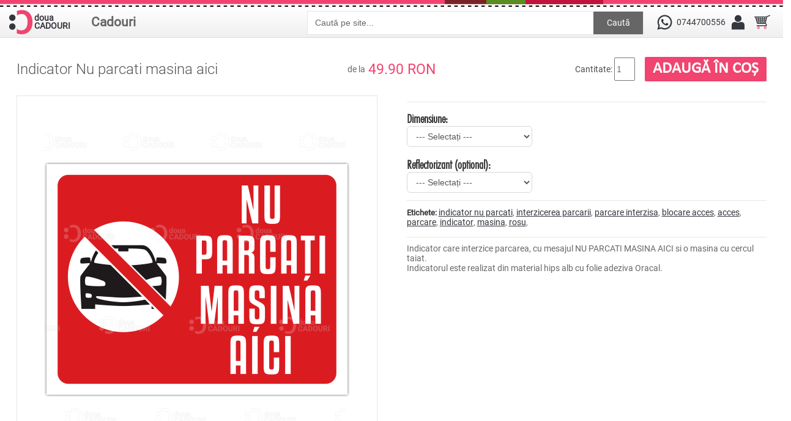

--- FILE ---
content_type: text/html; charset=utf-8
request_url: https://douacadouri.ro/indicator-nu-parcati-masina-aici-p2635?tag=parcare%20interzisa
body_size: 9549
content:
 


<!DOCTYPE html>
<html dir="ltr" lang="ro">
<head>

<meta name="viewport" content="width=device-width,initial-scale=1,maximum-scale=1,user-scalable=no">

<meta http-equiv="X-UA-Compatible" content="IE=edge,chrome=1">

<meta name="HandheldFriendly" content="true">
<meta charset="UTF-8" />
<title>Indicator Nu parcati masina aici</title>
<base href="https://douacadouri.ro/" />
<meta name="description" content="Indicator care interzice parcarea, cu mesajul NU PARCATI MASINA AICI si o masina cu cercul taiat." />
<meta name="keywords" content="indicator nu parcati, interzicerea parcarii, parcare interzisa, blocare acces, acces, parcare, indicator, masina, rosu," />
<link href="https://douacadouri.ro/image/data/cadou.gif" rel="icon" />

<!-- Facebook Open Graph Tags -->
<meta property="og:title" content="Indicator Nu parcati masina aici" />
<meta property="og:site_name" content="Doua Cadouri" />
<meta property="og:description" content="Indicator care interzice parcarea, cu mesajul NU PARCATI MASINA AICI si o masina cu cercul taiat." />
<meta property="og:url" content="http://douacadouri.ro/indicator-nu-parcati-masina-aici-p2635?tag=parcare%20interzisa" />
<meta property="og:type" content="product" />
<meta property="og:image" content="https://douacadouri.ro/image/data/indicatoare/nu_parcati/nu_parcati_masina_aici.png" />
<link rel="image_src" href="https://douacadouri.ro/image/data/indicatoare/nu_parcati/nu_parcati_masina_aici.png" />

<link href="https://douacadouri.ro/indicator-nu-parcati-masina-aici-p2635" rel="canonical" />

<link rel="stylesheet" href="catalog/view/theme/megastore/stylesheet/owl.carousel.css">
<link rel="stylesheet" href="catalog/view/theme/megastore/stylesheet/owl.theme.css">
<link rel="stylesheet" href="catalog/view/theme/megastore/stylesheet/stylesheet.min.css" />
<link rel="stylesheet" href="catalog/view/theme/megastore/stylesheet/mobil.min.css" />
<link href="catalog/view/theme/megastore/stylesheet/uploadfile.css" rel="stylesheet">
<link href="catalog/view/theme/megastore/stylesheet/jquery-ui.css" rel="stylesheet">
<link rel="stylesheet" href="catalog/view/javascript/jquery/colorbox/colorbox.css" media="screen" />
<script src="catalog/view/javascript/jquery/jquery-1.7.1.min.js"></script>
<script src="catalog/view/javascript/jquery/ui/jquery-ui-1.8.16.custom.min.js"></script>
<link rel="stylesheet" href="catalog/view/javascript/jquery/ui/themes/ui-lightness/jquery-ui-1.8.16.custom.min.css" />
<link href='https://fonts.googleapis.com/css?family=Scada:400,700' rel='stylesheet' type='text/css'>
<!-- <script src="catalog/view/javascript/jquery/ui/external/jquery.cookie.js"></script> -->
<!-- <script src="catalog/view/javascript/jquery/colorbox/jquery.colorbox.js"></script> -->
<!-- <script src="catalog/view/theme/megastore/js/cycle.js"></script> -->
<!-- <script src="catalog/view/theme/megastore/js/flexslider.js"></script> -->
<script src="catalog/view/theme/megastore/js/custom.js"></script>
<script src="catalog/view/theme/megastore/js/jquery.ui.touch-punch.min.js"></script>
<meta name="p:domain_verify" content="bbaec8c5e330ac72f52401cb05bf8323"/>
<link rel="stylesheet" href="catalog/view/theme/megastore/stylesheet/flexslider.css" />
<link rel="stylesheet" href="catalog/view/javascript/jquery/colorbox/colorbox.css" />

<link rel="stylesheet" href="catalog/view/theme/megastore/stylesheet/spectrum.min.css" />

<!--[if lt IE 9]>
<script src="https://html5shim.googlecode.com/svn/trunk/html5.js"></script>
<![endif]-->
<!--[if IE 6]>
<style type="text/css">
body {
   height:100%;
}
</style>
<![endif]-->
<script src="catalog/view/javascript/common.js"></script>
<script src="catalog/view/theme/megastore/js/css_browser_selector.js" type="text/javascript"></script>
<script src="catalog/view/theme/megastore/js/jquery.uploadfile.min.js" type="text/javascript"></script>
<script src="catalog/view/javascript/jquery/tabs.js"></script>
<script src="catalog/view/javascript/jquery/colorbox/jquery.colorbox-min.js"></script>
<style type="text/css">

							
</style>
<script type="text/javascript">
	var slideSpeed = 4000;
	var slideAnim = "slide"; 
</script>
<script type="text/javascript">
jQuery(document).ready(function () {
    $('.dropdownJavaScript').on('click mousedown mouseup touchstart touchmove', 'a.subcateg', function () {
        if ( $(this).next('ul').hasClass('open') && !$(this).parents('ul').hasClass('open')) {
            $('.open').removeClass('open');
            return false;
        }
        $('.open').not($(this).parents('ul')).removeClass('open');
        $(this).next('ul').addClass('open');
        return false;
    });
    $(document).on('click', ':not(.subcateg,.subcateg*)', function() {        
        if( $('.open').length > 0 ) {
            $('.open').removeClass('open');
            return false;
        }
    });
});
</script>
<style>
#fanback {
display:none;
background:rgba(0,0,0,0.8);
width:100%;
height:100%;
position:fixed;
top:0;
left:0;
z-index:99999;
}
#fan-exit {
width:100%;
height:100%;
}
#fanbox {
background:white;
width:420px;
height:270px;
position:absolute;
top:58%;
left:63%;
margin:-220px 0 0 -375px;
-webkit-box-shadow: inset 0 0 50px 0 #939393;
-moz-box-shadow: inset 0 0 50px 0 #939393;
box-shadow: inset 0 0 50px 0 #939393;
-webkit-border-radius: 5px;
-moz-border-radius: 5px;
border-radius: 5px;
margin: -220px 0 0 -375px;
}
#fanclose {
float:right;
cursor:pointer;
background:url(/catalog/view/theme/megastore/image/x.png) no-repeat;
height:15px;
padding:20px;
position:relative;
padding-right:40px;
margin-top:-10px;
margin-right:-35px;
}
.remove-borda {
height:1px;
width:366px;
margin:0 auto;
background:#F3F3F3;
margin-top:16px;
position:relative;
margin-left:20px;
}
#linkit a.visited,#linkit a,#linkit a:hover {
color:#80808B;
font-size:10px;
margin: 0 auto 5px auto;
float:center;
}

</style>

<script type='text/javascript'>
//<![CDATA[
jQuery.cookie = function (key, value, options) {

// key and at least value given, set cookie...
if (arguments.length > 1 && String(value) !== "[object Object]") {
options = jQuery.extend({}, options);

if (value === null || value === undefined) {
options.expires = -1;
}

if (typeof options.expires === 'number') {
var days = options.expires, t = options.expires = new Date();
t.setDate(t.getDate() + days);
}

value = String(value);

return (document.cookie = [
encodeURIComponent(key), '=',
options.raw ? value : encodeURIComponent(value),
options.expires ? '; expires=' + options.expires.toUTCString() : '', // use expires attribute, max-age is not supported by IE
options.path ? '; path=' + options.path : '',
options.domain ? '; domain=' + options.domain : '',
options.secure ? '; secure' : ''
].join(''));
}

// key and possibly options given, get cookie...
options = value || {};
var result, decode = options.raw ? function (s) { return s; } : decodeURIComponent;
return (result = new RegExp('(?:^|; )' + encodeURIComponent(key) + '=([^;]*)').exec(document.cookie)) ? decode(result[1]) : null;
};
//]]>
</script>
<script type='text/javascript'>
jQuery(document).ready(function($){
if($.cookie('popup_user_login') != 'yes'){
$('#fanback').delay(3000).fadeIn('medium');
$('#fanclose, #fan-exit').click(function(){
$('#fanback').stop().fadeOut('medium');
});
}
$.cookie('popup_user_login', 'yes', { path: '/', expires: 7 });
});
</script>



<script>
if(window.matchMedia('(max-width:860)').matches) {

$('#menu .Cadouri div ul li span').click(function() {
        
        $('#menu li.parent div.dchild').slideUp('normal');
   
        if($(this).next('#menu li.parent div.dchild').is(':hidden') == true) {    
            $(this).next('#menu li.parent div.dchild').slideDown('normal');
            } 
            
    });
}
</script>



<link href="catalog/view/theme/megastore/stylesheet/imMenu.css" type="text/css" rel="stylesheet">
		
			
</head>
<body
class="indicator product_page">

<div id="loading">
  <img id="loading-image" src="catalog/view/theme/megastore/image/hourglass.gif" alt="Loading..." />
</div>

<script language="javascript" type="text/javascript">
     $(window).load(function() {
     $('#loading').hide();
  });
</script>

<!-- Global site tag (gtag.js) - Google Analytics -->
<script async src="https://www.googletagmanager.com/gtag/js?id=UA-111733339-1"></script>
<script>
  window.dataLayer = window.dataLayer || [];
  function gtag(){dataLayer.push(arguments);}
  gtag('js', new Date());

  gtag('config', 'UA-111733339-1');
</script>

<div id="spacer"></div>
<div id="container">
	<div id="topW">
	<div id="top">
<header>
	                    <div id="logo"><a href="https://douacadouri.ro/index.php?route=common/home"><img src="/image/data/logo_douacadouri.svg" title="Doua Cadouri" alt="Doua Cadouri" /><div class="doua">doua<br />CADOURI</div></a></div>
                
	
</header>

<div id="categSearch">
<ul id="menu" class="dropdown dropdownJavaScript">
        <li class="Cadouri"><a class="subcateg" href="https://douacadouri.ro/index.php?route=product/category&amp;path=82">Cadouri</a>
            <div>
                <ul>
                                        
						<li class="parent"><span><a href="#">Textile</a></span>
			 <div class="dchild l2"><ul>						<li><a href="https://douacadouri.ro/imbracaminte/tricouri_personalizate"><span>Tricouri personalizate</span></a></li>
						<li><a href="https://douacadouri.ro/imbracaminte/hainute-bebe"><span>Hainute bebe</span></a></li>
						<li><a href="https://douacadouri.ro/imbracaminte/panglici-personalizate"><span>Panglici personalizate</span></a></li>
						<li><a href="https://douacadouri.ro/imbracaminte/perne-personalizate"><span>Perne personalizate</span></a></li>
						<li><a href="https://douacadouri.ro/imbracaminte/sepci-personalizate-p"><span>Sepci</span></a></li>
						<li><a href="https://douacadouri.ro/imbracaminte/sacose"><span>Sacose si saci</span></a></li>
						<li><a href="https://douacadouri.ro/imbracaminte/voaluri-personalizate-p"><span>Voaluri personalizate</span></a></li>
						<li><a href="https://douacadouri.ro/imbracaminte/sorturi-de-bucatarie"><span>Sorturi de bucatarie</span></a></li>
						</ul></div></li>
						
                                        
						<li class="parent"><span><a href="#">Pentru casa</a></span>
			 <div class="dchild l2"><ul>						<li><a href="https://douacadouri.ro/cadouri-personalizabile-pentru-casa/ceasuri"><span>Ceasuri personalizate</span></a></li>
						<li><a href="https://douacadouri.ro/cadouri-personalizabile-pentru-casa/cani-personalizate"><span>Cani personalizate</span></a></li>
						<li><a href="https://douacadouri.ro/cadouri-personalizabile-pentru-casa/magneti-personalizati"><span>Magneti</span></a></li>
						<li><a href="https://douacadouri.ro/cadouri-personalizabile-pentru-casa/rame-foto"><span>Rame foto</span></a></li>
						<li><a href="https://douacadouri.ro/cadouri-personalizabile-pentru-casa/lumanari-p"><span>Lumanari</span></a></li>
						<li><a href="https://douacadouri.ro/cadouri-personalizabile-pentru-casa/mousepad-p"><span>Mousepad</span></a></li>
						<li><a href="https://douacadouri.ro/cadouri-personalizabile-pentru-casa/brelocuri-personalizate-p"><span>Brelocuri personalizate</span></a></li>
						<li><a href="https://douacadouri.ro/cadouri-personalizabile-pentru-casa/de-craciun-personalizate"><span>De Craciun personalizate</span></a></li>
						</ul></div></li>
						
                                        
						<li><a href="https://douacadouri.ro/autocolante-stickere"><span>Autocolante</span></a></li>
						
                                        
						<li><a href="https://douacadouri.ro/semne-si-indicatoare"><span>Semne si indicatoare</span></a></li>
						
                                        
						<li class="parent"><span><a href="#">Jucarii personalizate</a></span>
			 <div class="dchild l2"><ul>						<li><a href="https://douacadouri.ro/jucarii-personalizate/jucarii-de-plus-p"><span>Jucarii de plus</span></a></li>
						<li><a href="https://douacadouri.ro/jucarii-personalizate/puzzle-personalizat"><span>Puzzle personalizat</span></a></li>
						</ul></div></li>
						
                            </ul>
              </div>
          </li>
      </ul>


<div class="searchBox">
  <input type="text" name="search" value=" Caută pe site..." />
    <a id="button">Caută</a>  
</div>

</div>	  

      <ul class="links">      
          <li class="phone"><a href="https://wa.me/+40744700556" title="Numar de telefon si whatsapp" style="text-decoration:none; display:flex">
<span></span><p style="line-height: 40px">0744700556</p></a>
            
         </li>
	   <li class="contulTau"><span class="contul"></span>
        <ul>
          <li>
                            <a class="autentificare" href="https://douacadouri.ro/index.php?route=account/login"><div></div><span>Autentificare</span></a>             
          </li>
        </ul></li>
     <li class="cosulTau" id="cart2"><span></span><a href="https://douacadouri.ro/index.php?route=checkout/cart"></a>
        <ul >
          <li><div id="cart">
  <div class="heading">
    <h4>Cosul tau </h4>
    <span id="cart-total">0 produs(e)</span>
    
  <div class="content">
        <div class="mini-cart-info">
<ul class="checkout">
    	<li class="checkoutBtn"><a href="https://douacadouri.ro/index.php?route=checkout/checkout">Comanda</a></li>
    	<li class="vCart"><a href="https://douacadouri.ro/index.php?route=checkout/cart">Vezi cosul</a></li> 
   </ul>
      <table>
                      </table>

    </div>
    <div class="mini-cart-total">
      <table>
                <tr>
          <td class="right">Sub-Total:</td>
          <td>0.00 RON</td>
        </tr>
                <tr>
          <td class="right">Total:</td>
          <td>0.00 RON</td>
        </tr>
              </table>

    </div>
    
      </div>
</div></div>
          </li>
        </ul>
    </li>

     </ul>
      <div class="clear"></div>
    </div>
  </div> 
 </div> 

  
<div id="notification"></div>


<div id="banner_vacanta"><p>Doua Cadouri va fi in vacanta incepand cu data de 24 august. Magazinul va ramane deschis pentru plasarea comenzilor si pentru alte informatii. Comenzile vor fi procesate din 6 septembrie.</p><p style="text-align:right">Va multumim!</p></div>
<div class="searchMobile">
     <input type="text" name="search" value=" Caută pe site..." />
         
  <a id="buttonMobile">Caută</a>  
</div>

  <div class="breadcrumb">
        <a href="https://douacadouri.ro/">Prima pagina</a>
         &raquo; <a href="https://douacadouri.ro/index.php?route=product/search&amp;tag=parcare interzisa">Cauta</a>
         &raquo; <a href="https://douacadouri.ro/indicator-nu-parcati-masina-aici-p2635?tag=parcare interzisa">Indicator Nu parcati masina aici</a>
      </div>


<div id="content" itemscope itemtype="http://schema.org/Product">
		 <div id="overview" class="product-info tab-content">
    <div id="titluPret">
    <h1 itemprop="name">Indicator Nu parcati masina aici</h1>
       <div id="pretProdus">          <div id="dela">
            de la
          </div>
           <div class="price" itemprop="offers" itemscope itemtype="http://schema.org/Offer">

                      <span id="priceValue" itemprop="price">49.90</span><span id="priceCurrency" itemprop="priceCurrency"> RON</span>                        
                     <link itemprop="availability" href="http://schema.org/InStock" />
         

         </div>
       </div>
         <div class="cart">
        <div class="cantitate">Cantitate:          <input type="hidden" name="canvas_produs_cart" value="" id="canvas_produs_cart">
          <input type="text" name="quantity" size="2" value="1" />
          <input type="hidden" name="product_id" value="2635" />
          &nbsp;</div>
          <div class="adauga"><input type="button" value="Adaugă în coș" id="button-cart" class="button" /></div>
        
              
     
    <div class="clear"></div>

    </div> 
  </div>
      <div class="left">
        
			<div id="imageW">
         <div class="comutator">
                <div class="buton_pagina">
                   <button id="pagina_1" type="button" style="height:74px;"><span class="backButton">Fata</span></button>
               </div>
              <div class="buton_pagina">
              <button id="pagina_3" type="button" style="height:74px;"><span class="backButtonI" id="pagina_3">Spate</span></button>
             </div>
        </div>
          
          <div class="image"><div id="image_container">
<div id="designImg">            

<img src="https://douacadouri.ro/image/cache/data/indicatoare/nu_parcati/nu_parcati_masina_aici-500x500.png" title="Indicator Nu parcati masina aici" alt="Indicator Nu parcati masina aici" class="design" itemprop="image" /></div></div>
	   </div>

            </div>	
           
<!--end of left-->   


</div>
    


    <div class="right">
      <div id="sageti"><span>Rotiti cana</span>
            <span><img src="catalog/view/theme/megastore/image/360-24px.svg" alt="Sageata 360" /></span>
            </div>
		  <div id="descriere">
     	
	     
      			<div class="description">
                <!--<span>Cod produs:</span> Indicator Nu parcati masina aici<br />-->
                <!--<span>Disponibilitate:</span> In Stoc<br />-->
        
                     </div>
                      	                 </div>
                                     <div class="options">
<!--        <h2>Optiuni disponibile</h2>-->
                                   <div class="prod-options">
                                                                                                                                             <div id="option-26221" class="option ascuns template"> 

          <p class="required"> 
			<b>template:</b>&nbsp;&nbsp;&nbsp;
						<br />
						

          <input type="hidden" id="template" name="option[26221]" value="product_diverse_modele.tpl" />
                                                </div>

          			
                                                                                                                                                      <div id="option-26219" class="option ascuns tip_transport"> 

          <p class="required"> 
			<b>tip_transport:</b>&nbsp;&nbsp;&nbsp;
						<br />
						

          <input type="hidden" id="tip_transport" name="option[26219]" value="plic" />
                                                </div>

          			
                                                                                                                                   
					<div id="option-26220" class="option dimensiune">
				
          
                                                 <p class="required">			<b>Dimensiune:</b>&nbsp;&nbsp;&nbsp;
						<br />
						
                                                
					<select name="option[26220]" id="dimensiune">
				
                                                <option style="color:#f1446f; font-weight:bold;" value=""> --- Selectați --- </option>
                                                                                                
				<option  style="color:#f1446f;"  value="162190" id="20 x 30 cm">20 x 30 cm				
                                                                                                </option>
                                                            
				<option  style="color:#f1446f;"  value="162189" id="30 x 40 cm">30 x 40 cm				
                                                                                                (+15.00 RON)
                                                                                                </option>
                                                            
				<option  style="color:#f1446f;"  value="162188" id="40 x 50 cm">40 x 50 cm				
                                                                                                (+35.00 RON)
                                                                                                </option>
                                                            
				<option  style="color:#f1446f;"  value="162187" id="50 x 70 cm">50 x 70 cm				
                                                                                                (+89.10 RON)
                                                                                                </option>
                                                            </select>
                                             </div>
       
                                                  			
                                                                                                                                   
					<div id="option-26222" class="option reflectorizant-(optional)">
				
          
                                                 <p class="required">			<b>Reflectorizant (optional):</b>&nbsp;&nbsp;&nbsp;
						<br />
						
                                                
					<select name="option[26222]" id="reflectorizant (optional)">
				
                                                <option style="color:#f1446f; font-weight:bold;" value=""> --- Selectați --- </option>
                                                                                                
				<option  style="color:#f1446f;"  value="162194" id="20 x 30 cm">20 x 30 cm				
                                                                                                (+20.00 RON)
                                                                                                </option>
                                                            
				<option  style="color:#f1446f;"  value="162193" id="30 x 40 cm">30 x 40 cm				
                                                                                                (+30.00 RON)
                                                                                                </option>
                                                            
				<option  style="color:#f1446f;"  value="162192" id="40 x 50 cm">40 x 50 cm				
                                                                                                (+44.10 RON)
                                                                                                </option>
                                                            
				<option  style="color:#f1446f;"  value="162191" id="50 x 70 cm">50 x 70 cm				
                                                                                                (+64.00 RON)
                                                                                                </option>
                                                            </select>
                                             </div>
       
                                                  			
                                                      </div>
      
                     
                                <!-- <div><span>&nbsp;&nbsp;&nbsp;- SAU -&nbsp;&nbsp;&nbsp;</span></div>
        <div style="margin-left:125px; margin-top:10px;text-align:center;"><a onclick="addToWishList('2635');">Adaugă in Wish List</a><br />
          <a onclick="addToCompare('2635');">Adaugă în comparatie</a></div>-->
              
     
    <div class="clear"></div>
    </div>   
    
  
  								<div class="tags"><b>Etichete:</b>
            <a href="https://douacadouri.ro/index.php?route=product/search&amp;tag=indicator%20nu%20parcati" >indicator nu parcati</a>,
                <a href="https://douacadouri.ro/index.php?route=product/search&amp;tag=interzicerea%20parcarii" >interzicerea parcarii</a>,
                <a href="https://douacadouri.ro/index.php?route=product/search&amp;tag=parcare%20interzisa" >parcare interzisa</a>,
                <a href="https://douacadouri.ro/index.php?route=product/search&amp;tag=blocare%20acces" >blocare acces</a>,
                <a href="https://douacadouri.ro/index.php?route=product/search&amp;tag=acces" >acces</a>,
                <a href="https://douacadouri.ro/index.php?route=product/search&amp;tag=parcare" >parcare</a>,
                <a href="https://douacadouri.ro/index.php?route=product/search&amp;tag=indicator" >indicator</a>,
                <a href="https://douacadouri.ro/index.php?route=product/search&amp;tag=masina" >masina</a>,
                <a href="https://douacadouri.ro/index.php?route=product/search&amp;tag=rosu" >rosu</a>,
                <a href="https://douacadouri.ro/index.php?route=product/search&amp;tag=" ></a>
         								 </div>
    <div class="descriere" itemprop="description"><p>Indicator care interzice parcarea, cu mesajul NU PARCATI MASINA AICI si o masina cu cercul taiat.</p>

<p>Indicatorul este realizat din material hips alb cu folie adeziva Oracal.</p>
                  </div>


<!--cLOSE options--></div>
<!--end of id description -->
</div>

<!--end of right
</div>
-->
<!--end of overview
</div>
-->
<!--end of content -->
</div>

      
  
   
<script src="catalog/view/theme/megastore/js/owl.carousel.min.js"></script>
<script type="text/javascript">
    $(document).ready(function() {
      $('#produse-similare').owlCarousel({
          //navigation : true, // Show next and prev buttons
          //slideSpeed : 300,
          //paginationSpeed : 400,
          //singleItem:true
          itemsDesktop : [1300,4], //5 items between 1000px and 901px
          itemsDesktopSmall : [1024,3], // betweem 900px and 601px
	  itemsTablet: [600,2], //2 items between 600 and 0
	  itemsMobile: [479,1]
     
          // "singleItem:true" is a shortcut for:
          // items : 1, 
          // itemsDesktop : false,
          // itemsDesktopSmall : false,
          // itemsTablet: false,
          // itemsMobile : false
      });     
    });
</script>
<div class="box">
  <div class="box-heading"><span>S-ar putea sa te intereseze <span style="color:#ccc"> &raquo; indicator nu parcati</span></span></div>
  <div class="box-content">
    <div id="produse-similare" class="owl-carousel">
            <div>
                <div><a href="https://douacadouri.ro/indicator-nu-parcati-in-fata-garajului-se-ridica-autovehiculele-p683"><img src="https://douacadouri.ro/image/cache/data/indicatoare/nu_parcati/nu_parcati_in_fata_garajului-300x300.jpg" alt="Indicator Nu parcati in fata garajului - Se ridica autovehiculele" /></a></div>
                <div class="name"><a href="https://douacadouri.ro/indicator-nu-parcati-in-fata-garajului-se-ridica-autovehiculele-p683">Indicator Nu parcati in fata garajului - Se ridica autovehiculele</a></div>
                <div class="price">
          de la 
                    49.90 RON                  </div>
                      </div>
            <div>
                <div><a href="https://douacadouri.ro/indicator-nu-parcati-p2503"><img src="https://douacadouri.ro/image/cache/data/indicatoare/nu_parcati/nu_parcati_evidentiat-300x300.jpg" alt="Indicator Nu parcati" /></a></div>
                <div class="name"><a href="https://douacadouri.ro/indicator-nu-parcati-p2503">Indicator Nu parcati</a></div>
                <div class="price">
          de la 
                    49.90 RON                  </div>
                      </div>
            <div>
                <div><a href="https://douacadouri.ro/indicator-nu-parcati-drum-de-acces-p2131"><img src="https://douacadouri.ro/image/cache/data/indicatoare/nu_parcati/nu_parcati_drum_acces-300x300.jpg" alt="Indicator Nu parcati drum de acces" /></a></div>
                <div class="name"><a href="https://douacadouri.ro/indicator-nu-parcati-drum-de-acces-p2131">Indicator Nu parcati drum de acces</a></div>
                <div class="price">
          de la 
                    49.90 RON                  </div>
                      </div>
            <div>
                <div><a href="https://douacadouri.ro/indicator-nu-parcati-tractari-auto-p2833"><img src="https://douacadouri.ro/image/cache/data/indicatoare/nu_parcati/nu_parcati_interzis_tractare_masina-300x300.jpg" alt="Indicator Nu parcati - Tractari auto" /></a></div>
                <div class="name"><a href="https://douacadouri.ro/indicator-nu-parcati-tractari-auto-p2833">Indicator Nu parcati - Tractari auto</a></div>
                <div class="price">
          de la 
                    49.90 RON                  </div>
                      </div>
            <div>
                <div><a href="https://douacadouri.ro/indicator-nu-parcati-nu-blocati-drumul-de-acces-p2144"><img src="https://douacadouri.ro/image/cache/data/indicatoare/nu_parcati/nu_blocati_drumul_de_acces-300x300.png" alt="Indicator Nu parcati, nu blocati drumul de acces" /></a></div>
                <div class="name"><a href="https://douacadouri.ro/indicator-nu-parcati-nu-blocati-drumul-de-acces-p2144">Indicator Nu parcati, nu blocati drumul de acces</a></div>
                <div class="price">
          de la 
                    49.90 RON                  </div>
                      </div>
            <div>
                <div><a href="https://douacadouri.ro/indicator-nu-parcati-se-ridica-autovehiculele-p1251"><img src="https://douacadouri.ro/image/cache/data/indicatoare/nu_parcati/parcare_interzisa_se_ridica_autovehiculele-300x300.png" alt="Indicator Nu parcati se ridica autovehiculele" /></a></div>
                <div class="name"><a href="https://douacadouri.ro/indicator-nu-parcati-se-ridica-autovehiculele-p1251">Indicator Nu parcati se ridica autovehiculele</a></div>
                <div class="price">
          de la 
                    64.90 RON                  </div>
                      </div>
            <div>
                <div><a href="https://douacadouri.ro/indicator-nu-parcati-se-ridica-autovehiculele-p415"><img src="https://douacadouri.ro/image/cache/data/indicatoare/nu_parcati_se_ridica-300x300.jpg" alt="Indicator Nu parcati - Se ridica autovehiculele" /></a></div>
                <div class="name"><a href="https://douacadouri.ro/indicator-nu-parcati-se-ridica-autovehiculele-p415">Indicator Nu parcati - Se ridica autovehiculele</a></div>
                <div class="price">
          de la 
                    49.90 RON                  </div>
                      </div>
            <div>
                <div><a href="https://douacadouri.ro/indicator-nu-parcati-nu-blocati-accesul-p1083"><img src="https://douacadouri.ro/image/cache/data/indicatoare/nu_parcati_nu_blocati_accesul-300x300.jpg" alt="Indicator Nu parcati, nu blocati accesul" /></a></div>
                <div class="name"><a href="https://douacadouri.ro/indicator-nu-parcati-nu-blocati-accesul-p1083">Indicator Nu parcati, nu blocati accesul</a></div>
                <div class="price">
          de la 
                    49.90 RON                  </div>
                      </div>
            <div>
                <div><a href="https://douacadouri.ro/indicator-nu-parcati-proprietate-privata-p416"><img src="https://douacadouri.ro/image/cache/data/indicatoare/nu_parcati_proprietate_privata-300x300.jpg" alt="Indicator Nu parcati - Proprietate privata" /></a></div>
                <div class="name"><a href="https://douacadouri.ro/indicator-nu-parcati-proprietate-privata-p416">Indicator Nu parcati - Proprietate privata</a></div>
                <div class="price">
          de la 
                    49.90 RON                  </div>
                      </div>
            <div>
                <div><a href="https://douacadouri.ro/indicator-nu-parcati-p2504"><img src="https://douacadouri.ro/image/cache/data/indicatoare/nu_parcati/nu_parcati_interzis_masina-300x300.jpg" alt="Indicator Nu parcati " /></a></div>
                <div class="name"><a href="https://douacadouri.ro/indicator-nu-parcati-p2504">Indicator Nu parcati </a></div>
                <div class="price">
          de la 
                    49.90 RON                  </div>
                      </div>
          </div>
  </div>
</div>
  
  

<script src="catalog/view/theme/megastore/js/editor_diverse_modele.js" type="text/javascript"></script>
<script async type="text/javascript" src="catalog/view/theme/megastore/js/jquery.ae.image.resize.min.js"></script>
<script async type="text/javascript" src="catalog/view/theme/megastore/js/spectrum.min.js"></script>
<script async type="text/javascript" src="catalog/view/theme/megastore/js/html2canvas.min.js"></script>

<script type="text/javascript">

var pret_global_model=0;
var pret_global_design=0;
var pret_global=0;
var pret_initial=0;
var alege_tip='';

var pret_suplimentar_design=0;
var pret_suplimentar_model=0;

	pret_neprocesat=$('span#priceValue').text().replace('RON','').replace(' ','').replace(',','.');
	pret_initial=parseFloat(pret_neprocesat);
//console.log(pret_initial);


			$(".optinfo").colorbox({inline:true, maxWidth:800, minWidth:300, maxHeight:600, width:"90%",});
			
$('a.colorboximage.alege-modelul').click(function () {
        titlu=$(this).attr('title');
        pret_supl_neprelucrat=$('label[for="'+titlu+'"]').text().split('(');
	if (typeof pret_supl_neprelucrat[1] !='undefined')
	{
		calculeaza(pret_supl_neprelucrat[1],'model');
	} else {
 	        calculeaza('0','model');
	}
	alege_tip='model';

});

$('a.colorboximage.culoare-design').click(function () {
        titlu=$(this).attr('title');
        pret_supl_neprelucrat=$('label[for="'+titlu+'"]').text().split('(');
	if (typeof pret_supl_neprelucrat[1] !='undefined')
	{
		calculeaza(pret_supl_neprelucrat[1],'design');
	} else {
	        calculeaza('0','design');
	}
	alege_tip='design';

});

function calculeaza(pret_temp,optiune)
{
//console.log(pret_temp);
		pret_suplimentar=parseFloat(pret_temp.replace(')','').replace('+','').replace(',','.').replace(' ','').replace('RON',''));
		console.log(pret_suplimentar);
//		console.log(pret_neprocesat);
//		console.log(pret_total);
//		console.log(pret_initial);

	if (optiune=='design')
	{
		pret_suplimentar_design=pret_suplimentar;
		pret_total=pret_suplimentar_model+pret_suplimentar+pret_initial;
	} else if (optiune=='model') {
	        pret_suplimentar_model=pret_suplimentar;
		pret_total=pret_suplimentar_design+pret_suplimentar+pret_initial;
	}

	$('span#priceValue').text(pret_total);
}

</script>
<script type="text/javascript"><!--
$('#button-cart').bind('click', function() {
	$.ajax({
		url: 'index.php?route=checkout/cart/add',
		type: 'post',
		data: $('.product-info input[type=\'text\'], .product-info input[type=\'hidden\'], .product-info input[type=\'radio\']:checked, .product-info input[type=\'checkbox\']:checked, .product-info select, .product-info textarea'),
		dataType: 'json',
		beforeSend: function() {
			$('#button-cart').button('loading');
      html2canvas(document.getElementById('image_container')).then(function(canvas) {
        canvas.toBlob(function(blob) {                   
                  var formData = new FormData();
                  formData.append("canvas_produs", blob);
                   
                  var request = new XMLHttpRequest();
                  request.open("POST", window.location.origin + "/index.php?route=common/incarcacanvascos/incarca_fisier");
                  request.onreadystatechange = function() {
                    if (request.readyState === 4) {
                      $('#canvas_produs_cart').val(request.response);
                    }
                  }
                  request.send(formData);
        });
      });
		},
		complete: function() {
			$('#button-cart').button('reset');
		},
		success: function(json) {
			$('.alert, .text-danger').remove();
			$('.form-group').removeClass('has-error');

			if (json['error']) {
				if (json['error']['option']) {
					for (i in json['error']['option']) {
						var element = $('div#option' + '-' + i + ' p');
						
						if (element.parent().hasClass('input-group')) {
							element.append('<b class="text-danger">    ' + json['error']['option'][i] + '</b>');
						} else {
							element.append('<b class="text-danger">    ' + json['error']['option'][i] + '</b>');
						}
					}
				}
				
				if (json['error']['recurring']) {
					$('select[name=\'recurring_id\']').after('<div class="text-danger">' + json['error']['recurring'] + '</div>');
				}
				
				// Highlight any found errors
				$('.text-danger').parent().addClass('has-error');
			}
			
			if (json['success']) {
				$('.breadcrumb').after('<div class="success">' + json['success'] + '<img src="catalog/view/theme/megastore/image/close.png" class="close"  /></div>');	
				$('.success').delay(4000).fadeOut(2000);
			        $('#cart-total').html(json['total']);
				
				$('html, body').animate({ scrollTop: 0 }, 'slow');
        
      
				$('#cart > ul').load('index.php?route=common/cart/info');
			}

		}
	});
});
//--></script> 
<script type="text/javascript" src="catalog/view/javascript/jquery/ajaxupload.min.js"></script>
<script type="text/javascript"><!--
$('#review .pagination a').live('click', function() {
	$('#review').fadeOut('slow');
		
	$('#review').load(this.href);
	
	$('#review').fadeIn('slow');
	
	return false;
});			

$('#review').load('index.php?route=product/product/review&product_id=2635');

$('#button-review').bind('click', function() {
	$.ajax({
		url: 'index.php?route=product/product/write&product_id=2635',
		type: 'post',
		dataType: 'json',
		data: 'name=' + encodeURIComponent($('input[name=\'name\']').val()) + '&text=' + encodeURIComponent($('textarea[name=\'text\']').val()) + '&rating=' + encodeURIComponent($('input[name=\'rating\']:checked').val() ? $('input[name=\'rating\']:checked').val() : '') + '&captcha=' + encodeURIComponent($('input[name=\'captcha\']').val()),
		beforeSend: function() {
			$('.success, .warning').remove();
			$('#button-review').attr('disabled', true);
			$('#review-title').after('<div class="attention"><img src="catalog/view/theme/default/image/loading.gif" alt="" /> Asteapta!</div>');
		},
		complete: function() {
			$('#button-review').attr('disabled', false);
			$('.attention').remove();
		},
		success: function(data) {
			if (data['error']) {
				$('#review-title').after('<div class="warning">' + data['error'] + '</div>');
			}
			
			if (data['success']) {
				$('#review-title').after('<div class="success">' + data['success'] + '</div>');
								
				$('input[name=\'name\']').val('');
				$('textarea[name=\'text\']').val('');
				$('input[name=\'rating\']:checked').attr('checked', '');
				$('input[name=\'captcha\']').val('');
			}
		}
	});
});
//--></script> 
<script type="text/javascript"><!--
$('#tabs a').tabs();
//--></script> 
<script type="text/javascript" src="catalog/view/javascript/jquery/ui/jquery-ui-timepicker-addon.min.js"></script> 
<script type="text/javascript"><!--
if ($.browser.msie && $.browser.version == 6) {
	$('.date, .datetime, .time').bgIframe();
}

$('.date').datepicker({dateFormat: 'yy-mm-dd'});
$('.datetime').datetimepicker({
	dateFormat: 'yy-mm-dd',
	timeFormat: 'h:m'
});
$('.time').timepicker({timeFormat: 'h:m'});
//--></script> 

<div class="footerW">
		<div id="footer">

      

    <div class="column">
    <!--<h3>Informatii</h3>-->
    <ul>
            <li><a href="https://douacadouri.ro/instructiuni-de-spalare">Instructiuni de spalare</a></li>
            <li><a href="https://douacadouri.ro/politica-de-cookies-p">Politica de cookies</a></li>
            <li><a href="https://douacadouri.ro/despre_noi">Despre noi</a></li>
            <li><a href="https://douacadouri.ro/index.php?route=information/information&amp;information_id=6">Livrare</a></li>
            <li><a href="https://douacadouri.ro/index.php?route=information/information&amp;information_id=3">Politica de Confidentialitate</a></li>
            <li><a href="https://douacadouri.ro/index.php?route=information/information&amp;information_id=5">Termeni &amp; Conditii</a></li>
          </ul>
  </div>
    <div class="column">
    <!--<h3>Servicii clienti</h3>-->
    <ul>
      <li><a href="https://douacadouri.ro/index.php?route=information/contact">Contacteaza-ne</a></li>
      <li><a href="https://douacadouri.ro/index.php?route=account/return/insert">Returnari</a></li>
      <!--<li><a href="https://douacadouri.ro/index.php?route=information/sitemap">Harta site</a></li>-->
    </ul>
  </div>
 <!-- <div class="column">
    <h3>Extra</h3>
    <ul>
      <li><a href="https://douacadouri.ro/index.php?route=product/manufacturer">Producatori</a></li>
      <li><a href="https://douacadouri.ro/index.php?route=account/voucher">Certificate cadou</a></li>
      <li><a href="https://douacadouri.ro/index.php?route=affiliate/account">Afiliati</a></li>
      <li><a href="https://douacadouri.ro/index.php?route=product/special">Oferte speciale</a></li>
    </ul>
  </div>-->
  <!--<div class="column">
    <h3>Contul meu</h3>
    <ul>
      <li><a href="https://douacadouri.ro/index.php?route=account/account">Contul meu</a></li>
      <li><a href="https://douacadouri.ro/index.php?route=account/order">Istoric comanda</a></li>
      <li><a href="https://douacadouri.ro/index.php?route=account/newsletter">Newsletter</a></li>
    </ul>
  </div>-->
  <div class="column">
    <!--<h3>Doua Cadouri</h3>-->
    <ul> <li><a href="https://blog.douacadouri.ro/">Blog Doua Cadouri</a></li>
         <li><a href="https://wa.me/+40744700556" style="text-decoration:none" title="Telefon contact si whatsapp"><img src="catalog/view/theme/megastore/image/whatsapp.svg" style="border: 0;vertical-align: middle;padding-right:4px" alt="Telefon contact si whatsapp"/>0744700556</a></li>
    	<li>contact@douacadouri.ro</li>
    </ul>
  </div>
  <div class="column" id="media">
	    <!--<h3>Ne gasiti aici:</h3>-->
		<ul>
         <li><a href="https://douacadouri.tumblr.com/" title="Viziteaza magazinul Douacadouri.ro pe Tumblr" onclick="target='_blank'; window.open('https://douacadouri.tumblr.com'); return false;" onkeypress="target='_blank'"><img src="catalog/view/theme/megastore/image/media/tumblr.png" style="border: 0;" alt="Viziteaza magazinul Douacadouri.ro pe Tumblr" /></a></li>
<li><a href="https://plus.google.com/b/110954986084598375141/+DouacadouriRo/posts" title="Viziteaza magazinul Douacadouri.ro pe Google plus" onclick="target='_blank'; window.open('https://plus.google.com/b/110954986084598375141/+DouacadouriRo/posts'); return false;" onkeypress="target='_blank'"><img src="catalog/view/theme/megastore/image/media/googleplus.png" style="border: 0;" alt="Viziteaza magazinul Douacadouri.ro pe Google plus" /></a></li>
<li><a href="https://www.facebook.com/2cadouri/" title="Viziteaza magazinul Douacadouri.ro pe Facebook" onclick="target='_blank'; window.open('https://www.facebook.com/2cadouri/'); return false;" onkeypress="target='_blank'"><img src="catalog/view/theme/megastore/image/media/facebook.png" style="border: 0;" alt="Viziteaza magazinul Douacadouri.ro pe Facebook" /></a></li>
<li><a href="https://twitter.com/DouaCadouri" title="Viziteaza magazinul Douacadouri.ro pe Twitter" onclick="target='_blank'; window.open('https://twitter.com/DouaCadouri'); return false;" onkeypress="target='_blank'"><img src="catalog/view/theme/megastore/image/media/twitter.png" style="border: 0;" alt="Viziteaza magazinul Douacadouri.ro pe Twitter" /></a></li>
<li><a href="https://ro.pinterest.com/douacadouri/" title="Viziteaza magazinul Douacadouri.ro pe Pinterest" onclick="target='_blank'; window.open('https://ro.pinterest.com/douacadouri/'); return false;" onkeypress="target='_blank'"><img src="catalog/view/theme/megastore/image/media/pinterest.png" style="border: 0;" alt="Viziteaza magazinul Douacadouri.ro pe Pinterest" /></a></li>
<li><a href="https://www.instagram.com/doua_cadouri/" title="Viziteaza magazinul Douacadouri.ro pe Instagram" onclick="target='_blank'; window.open('https://www.instagram.com/doua_cadouri/'); return false;" onkeypress="target='_blank'"><img src="catalog/view/theme/megastore/image/media/instagram.png" style="border: 0;" alt="Viziteaza magazinul Douacadouri.ro pe Instagram" /></a></li>

	</ul>


</div>
</div>


	<div class="parteneriW">
		<div id="parteneri">
			<div id="powered">
<p>Protectia consumatorului <a href="https://anpc.ro/" title"A.N.P.C.">A.N.P.C.</a> Telefonul Consumatorului: 0800 080 999 | <a href="https://ec.europa.eu/consumers/odr/main/index.cfm?event=main.home2.show&lng=RO" title="Solutionarea Online a Litigiilor">Solutionarea Online a Litigiilor</a></p>
<p>Copyright &#169; 2015-2026, DouaCadouri. Toate drepturile rezervate.</p>
<p><a href="https://tinyservers.eu" title="Reliable Dedicated Servers for Webhosting">Hosted by Tinyservers.eu</a></p>
				
	</div>

<div class="clear"></div></div>
</div>
</div>
</body></html>


--- FILE ---
content_type: application/javascript
request_url: https://douacadouri.ro/catalog/view/theme/megastore/js/jquery.ae.image.resize.min.js
body_size: 185
content:
;(function(a){a.fn.aeImageResize=function(b){var c=0;return b.height||b.width?(b.height&&b.width&&(c=b.width/b.height),this.one("load",function(){this.removeAttribute("height"),this.removeAttribute("width"),this.style.height=this.style.width="";var a=this.height,d=this.width,e=d/a,f=b.height,g=b.width,h=c;h||(h=f?e+1:e-1),(f&&a>f||g&&d>g)&&(e>h?f=~~(a/d*g):g=~~(d/a*f),this.height=f,this.width=g)}).each(function(){this.complete&&a(this).trigger("load"),this.src=this.src})):this}})(jQuery);


--- FILE ---
content_type: image/svg+xml
request_url: https://douacadouri.ro/catalog/view/theme/megastore/image/cont.svg
body_size: 772
content:
<?xml version="1.0" encoding="utf-8"?>
<!-- Generator: Adobe Illustrator 16.0.0, SVG Export Plug-In . SVG Version: 6.00 Build 0)  -->
<!DOCTYPE svg PUBLIC "-//W3C//DTD SVG 1.1//EN" "http://www.w3.org/Graphics/SVG/1.1/DTD/svg11.dtd">
<svg version="1.1" id="Layer_1" xmlns="http://www.w3.org/2000/svg" xmlns:xlink="http://www.w3.org/1999/xlink" x="0px" y="0px"
	 width="25px" height="25px" viewBox="0 0 25 25" enable-background="new 0 0 25 25" xml:space="preserve">
<path fill="#35373E" d="M18.079,6.244c0,3.081-2.498,5.572-5.58,5.572c-3.081,0-5.578-2.492-5.578-5.572
	c0-3.081,2.497-5.579,5.578-5.579C15.581,0.665,18.079,3.163,18.079,6.244z"/>
<path fill="#35373E" d="M22.929,24.371V16.53c0-2.49-2.02-4.497-4.51-4.497H16.11c-1.054,0.648-2.287,1.027-3.611,1.027
	c-1.323,0-2.557-0.379-3.61-1.027H6.582c-2.491,0-4.51,2.006-4.51,4.497v7.841H22.929z"/>
</svg>


--- FILE ---
content_type: application/javascript
request_url: https://douacadouri.ro/catalog/view/theme/megastore/js/custom.js
body_size: 1474
content:

$(function(){
	//Top Menu
	$('ul.links li').mouseover(function(){
		$(this).find('ul').show();
		$(this).find('ul').css('display','table');
	}).mouseleave(function(){
		$('ul.links li > ul').hide();
	});
});









$(function(){
	//Felicitari
	$('ul#menu li').mouseover(function(){
		$(this).find('ul').show();
	}).mouseleave(function(){
		$('ul#menu li > ul').hide();
	});
});

$(function(){
	$('.hshare').css({ opacity: 0.8 }).mouseover(function(){
		$(this).css({opacity:1});
	}).mouseleave(function(){
		$(this).css({opacity:0.8});
	});
});

$(function(){
	//Search
	var searchInput = $('.searchBox input');
	var value = searchInput.val();
	searchInput.click(function(){		
			$(this).val('');
	});
	searchInput.blur(function(){
		if($(this).val() == ""){
				$(this).val(value);
		}
	});
	
	$('.searchBox input[name=\'search\']').keydown(function(e) {
		if (e.keyCode == 13) {
			$('#button').trigger('click');
		}
	});

	$('#button').bind('click', function() {
		url = $('base').attr('href') + 'index.php?route=product/search';
		
		var filter_name = $('.searchBox input[name=\'search\']').attr('value');
		
		if (filter_name) {
			url += '&search=' + encodeURIComponent(filter_name);
		}
	
		var filter_category_id = $('.searchBox input[name=\'category_id\']').attr('value');
		
		if (filter_category_id > 0) {
			url += '&category_id=' + encodeURIComponent(filter_category_id);
		}	
		location = url;
	});
	

	
	$('.selected-cat').click(function(){
		$('.selectCat ul').show().mouseleave(function(){
			$(this).hide();
		});	
	});	
		
	$('.selectCat ul li > span').click(function(){
		$('.selected-cat').empty().append($(this).text());
		$('.selectCat ul').hide();		
	});
	
	$('.cat-list li').click(function(){		
		var cat_id = $(this).attr('class');
		var cat_name = $(this).text();
		
		if(cat_id){
			$('input#select-cat').attr('value',cat_id);
		}else{
			$('input#select-cat').attr('value','');	
		}
		$('.selected-cat').empty().append(cat_name);
		$('.selectCat ul').hide();		
	});
	
	
	/* Ajax Cart */
	$('#cart > .heading a').live('click', function() {
		$('#cart').addClass('active');
		
		$('#cart').load('index.php?route=module/cart #cart > *');
		
		$('#cart').live('mouseleave', function() {
			$(this).removeClass('active');
		});
	});
	
});


$(function(){
	//Search Mobile
	var searchInput = $('.searchMobile input');
	var value = searchInput.val();
	searchInput.click(function(){		
			$(this).val('');
	});
	searchInput.blur(function(){
		if($(this).val() == ""){
				$(this).val(value);
		}
	});
	
	$('.searchMobile input[name=\'search\']').keydown(function(e) {
		if (e.keyCode == 13) {
			$('#buttonMobile').trigger('click');
		}
	});

	$('#buttonMobile').bind('click', function() {
		url = $('base').attr('href') + 'index.php?route=product/search';
		
		var filter_name = $('.searchMobile input[name=\'search\']').attr('value');
		
		if (filter_name) {
			url += '&search=' + encodeURIComponent(filter_name);
		}
	
		var filter_category_id = $('.searchMobile input[name=\'category_id\']').attr('value');
		
		if (filter_category_id > 0) {
			url += '&category_id=' + encodeURIComponent(filter_category_id);
		}	
		location = url;
	});
	
});
	
//$(function(){
	//Image  Fade
//	$('.box img,.product-grid img,.product-list img,.left img').hover(function(){
//		this.check = this.check || 1;
//		$(this).stop().fadeTo('slow',this.check++%2==0 ? 1 : 0.7);
//	});
//});

$(function(){
	//Slideshow
	var navWidth = $('.slideNav').width();
	var countLi = $('.slideNav li').size();
	
	var liWidth = navWidth/countLi;
	
	$('.slideNav li a').css('width',liWidth);
	$('.slideNav li a').mouseover(function(){
  		$(this).trigger('click');
	});
});

$(function(){
	//Left Category
	$('.box-category ul li').mouseover(function(){
		var ul = $(this).find('ul');		
		if(!$(ul).is(":visible")){
			$(ul).slideDown();
		}		
	}).mouseleave(function(){	
		if(!$(this).find('a').hasClass('active')){
			$(this).find('ul').slideUp();
		}
	});

$(function(){
	//Sidebar Modules
	$('#column-left .box-product,#column-right .box-product').each(function(){
		var parent = this.parentNode;
	$(this) 
		.after('<div id="imageNav">') 
		.cycle({ 
			fx:     'scrollHorz', 
			speed:  'fast', 
			timeout: 0, 
			pager:  $('#imageNav',parent),
			after: onAfter
	});
	function onAfter(curr, next, opts, fwd) {
	 var $ht = $(this).height();
	 $(this).parent().css({height: $ht});
	}
	
	});
	
});

$(function(){
	$('.menu2 li.mainCat').click(function(){
		$(this).find('ul').toggle();
	}).mouseleave(function(){
		$(this).find('ul').hide();
	});
});

$(function(){
	//Product Page Tabs
	$('.tab-content').first().show();
	$('ul.product-tab li,a.description,a.reviews').click(function(){
		var tab = $(this).attr('class');
		$('.tab-content').hide();
		$('#' + tab).show();
		$('ul.product-tab li a').removeClass('active');
		$(this).find('a').addClass('active');
	});
	$('.product-info .right a.description').click(function(){
		$('ul.product-tab li.description').find('a').addClass('active');
	});
	$('.product-info .right a.reviews').click(function(){
		$('ul.product-tab li.reviews').find('a').addClass('active');
	});
	
});	

$(function(){
	//Sidebar Featured Categories
	$('#column-left .featured-categories > li').mouseover(function(){
		var img = $(this).find('a:first-child').html();
		var href = $(this).find('a:first-child').attr('href');
		if(!$(this).find('ul li').hasClass('cat-img')){
			$(this).find('ul').prepend('<li class="cat-img"><a href="' + href + '">' + img + '</a></li>');
		}
		$(this).find('ul').show();
	}).mouseleave(function(){
		$(this).find('ul').hide();
	});	
	
});

});